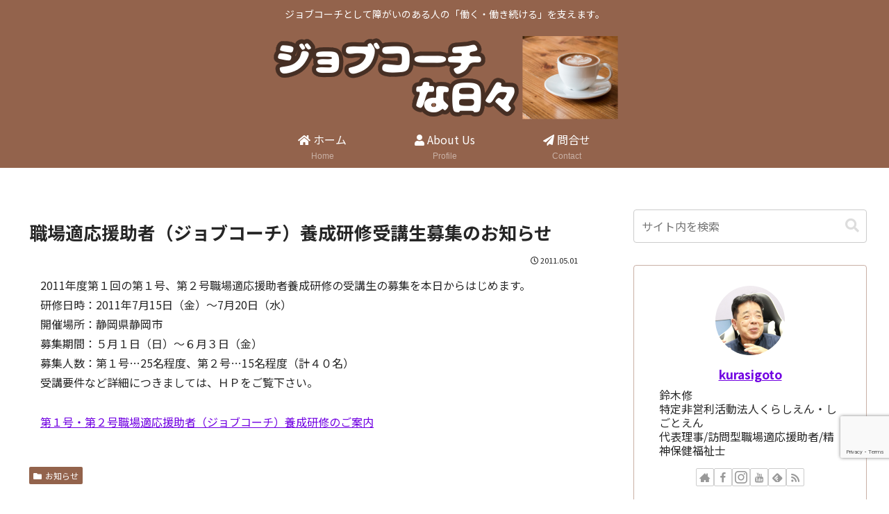

--- FILE ---
content_type: text/html; charset=utf-8
request_url: https://www.google.com/recaptcha/api2/anchor?ar=1&k=6LctecEjAAAAAMOtXcCpK_vQDVx8jPBHV2uLKN1-&co=aHR0cHM6Ly9rdXJhc2lnb3RvLm5ldDo0NDM.&hl=en&v=PoyoqOPhxBO7pBk68S4YbpHZ&size=invisible&anchor-ms=20000&execute-ms=30000&cb=3qkiundu43tn
body_size: 48920
content:
<!DOCTYPE HTML><html dir="ltr" lang="en"><head><meta http-equiv="Content-Type" content="text/html; charset=UTF-8">
<meta http-equiv="X-UA-Compatible" content="IE=edge">
<title>reCAPTCHA</title>
<style type="text/css">
/* cyrillic-ext */
@font-face {
  font-family: 'Roboto';
  font-style: normal;
  font-weight: 400;
  font-stretch: 100%;
  src: url(//fonts.gstatic.com/s/roboto/v48/KFO7CnqEu92Fr1ME7kSn66aGLdTylUAMa3GUBHMdazTgWw.woff2) format('woff2');
  unicode-range: U+0460-052F, U+1C80-1C8A, U+20B4, U+2DE0-2DFF, U+A640-A69F, U+FE2E-FE2F;
}
/* cyrillic */
@font-face {
  font-family: 'Roboto';
  font-style: normal;
  font-weight: 400;
  font-stretch: 100%;
  src: url(//fonts.gstatic.com/s/roboto/v48/KFO7CnqEu92Fr1ME7kSn66aGLdTylUAMa3iUBHMdazTgWw.woff2) format('woff2');
  unicode-range: U+0301, U+0400-045F, U+0490-0491, U+04B0-04B1, U+2116;
}
/* greek-ext */
@font-face {
  font-family: 'Roboto';
  font-style: normal;
  font-weight: 400;
  font-stretch: 100%;
  src: url(//fonts.gstatic.com/s/roboto/v48/KFO7CnqEu92Fr1ME7kSn66aGLdTylUAMa3CUBHMdazTgWw.woff2) format('woff2');
  unicode-range: U+1F00-1FFF;
}
/* greek */
@font-face {
  font-family: 'Roboto';
  font-style: normal;
  font-weight: 400;
  font-stretch: 100%;
  src: url(//fonts.gstatic.com/s/roboto/v48/KFO7CnqEu92Fr1ME7kSn66aGLdTylUAMa3-UBHMdazTgWw.woff2) format('woff2');
  unicode-range: U+0370-0377, U+037A-037F, U+0384-038A, U+038C, U+038E-03A1, U+03A3-03FF;
}
/* math */
@font-face {
  font-family: 'Roboto';
  font-style: normal;
  font-weight: 400;
  font-stretch: 100%;
  src: url(//fonts.gstatic.com/s/roboto/v48/KFO7CnqEu92Fr1ME7kSn66aGLdTylUAMawCUBHMdazTgWw.woff2) format('woff2');
  unicode-range: U+0302-0303, U+0305, U+0307-0308, U+0310, U+0312, U+0315, U+031A, U+0326-0327, U+032C, U+032F-0330, U+0332-0333, U+0338, U+033A, U+0346, U+034D, U+0391-03A1, U+03A3-03A9, U+03B1-03C9, U+03D1, U+03D5-03D6, U+03F0-03F1, U+03F4-03F5, U+2016-2017, U+2034-2038, U+203C, U+2040, U+2043, U+2047, U+2050, U+2057, U+205F, U+2070-2071, U+2074-208E, U+2090-209C, U+20D0-20DC, U+20E1, U+20E5-20EF, U+2100-2112, U+2114-2115, U+2117-2121, U+2123-214F, U+2190, U+2192, U+2194-21AE, U+21B0-21E5, U+21F1-21F2, U+21F4-2211, U+2213-2214, U+2216-22FF, U+2308-230B, U+2310, U+2319, U+231C-2321, U+2336-237A, U+237C, U+2395, U+239B-23B7, U+23D0, U+23DC-23E1, U+2474-2475, U+25AF, U+25B3, U+25B7, U+25BD, U+25C1, U+25CA, U+25CC, U+25FB, U+266D-266F, U+27C0-27FF, U+2900-2AFF, U+2B0E-2B11, U+2B30-2B4C, U+2BFE, U+3030, U+FF5B, U+FF5D, U+1D400-1D7FF, U+1EE00-1EEFF;
}
/* symbols */
@font-face {
  font-family: 'Roboto';
  font-style: normal;
  font-weight: 400;
  font-stretch: 100%;
  src: url(//fonts.gstatic.com/s/roboto/v48/KFO7CnqEu92Fr1ME7kSn66aGLdTylUAMaxKUBHMdazTgWw.woff2) format('woff2');
  unicode-range: U+0001-000C, U+000E-001F, U+007F-009F, U+20DD-20E0, U+20E2-20E4, U+2150-218F, U+2190, U+2192, U+2194-2199, U+21AF, U+21E6-21F0, U+21F3, U+2218-2219, U+2299, U+22C4-22C6, U+2300-243F, U+2440-244A, U+2460-24FF, U+25A0-27BF, U+2800-28FF, U+2921-2922, U+2981, U+29BF, U+29EB, U+2B00-2BFF, U+4DC0-4DFF, U+FFF9-FFFB, U+10140-1018E, U+10190-1019C, U+101A0, U+101D0-101FD, U+102E0-102FB, U+10E60-10E7E, U+1D2C0-1D2D3, U+1D2E0-1D37F, U+1F000-1F0FF, U+1F100-1F1AD, U+1F1E6-1F1FF, U+1F30D-1F30F, U+1F315, U+1F31C, U+1F31E, U+1F320-1F32C, U+1F336, U+1F378, U+1F37D, U+1F382, U+1F393-1F39F, U+1F3A7-1F3A8, U+1F3AC-1F3AF, U+1F3C2, U+1F3C4-1F3C6, U+1F3CA-1F3CE, U+1F3D4-1F3E0, U+1F3ED, U+1F3F1-1F3F3, U+1F3F5-1F3F7, U+1F408, U+1F415, U+1F41F, U+1F426, U+1F43F, U+1F441-1F442, U+1F444, U+1F446-1F449, U+1F44C-1F44E, U+1F453, U+1F46A, U+1F47D, U+1F4A3, U+1F4B0, U+1F4B3, U+1F4B9, U+1F4BB, U+1F4BF, U+1F4C8-1F4CB, U+1F4D6, U+1F4DA, U+1F4DF, U+1F4E3-1F4E6, U+1F4EA-1F4ED, U+1F4F7, U+1F4F9-1F4FB, U+1F4FD-1F4FE, U+1F503, U+1F507-1F50B, U+1F50D, U+1F512-1F513, U+1F53E-1F54A, U+1F54F-1F5FA, U+1F610, U+1F650-1F67F, U+1F687, U+1F68D, U+1F691, U+1F694, U+1F698, U+1F6AD, U+1F6B2, U+1F6B9-1F6BA, U+1F6BC, U+1F6C6-1F6CF, U+1F6D3-1F6D7, U+1F6E0-1F6EA, U+1F6F0-1F6F3, U+1F6F7-1F6FC, U+1F700-1F7FF, U+1F800-1F80B, U+1F810-1F847, U+1F850-1F859, U+1F860-1F887, U+1F890-1F8AD, U+1F8B0-1F8BB, U+1F8C0-1F8C1, U+1F900-1F90B, U+1F93B, U+1F946, U+1F984, U+1F996, U+1F9E9, U+1FA00-1FA6F, U+1FA70-1FA7C, U+1FA80-1FA89, U+1FA8F-1FAC6, U+1FACE-1FADC, U+1FADF-1FAE9, U+1FAF0-1FAF8, U+1FB00-1FBFF;
}
/* vietnamese */
@font-face {
  font-family: 'Roboto';
  font-style: normal;
  font-weight: 400;
  font-stretch: 100%;
  src: url(//fonts.gstatic.com/s/roboto/v48/KFO7CnqEu92Fr1ME7kSn66aGLdTylUAMa3OUBHMdazTgWw.woff2) format('woff2');
  unicode-range: U+0102-0103, U+0110-0111, U+0128-0129, U+0168-0169, U+01A0-01A1, U+01AF-01B0, U+0300-0301, U+0303-0304, U+0308-0309, U+0323, U+0329, U+1EA0-1EF9, U+20AB;
}
/* latin-ext */
@font-face {
  font-family: 'Roboto';
  font-style: normal;
  font-weight: 400;
  font-stretch: 100%;
  src: url(//fonts.gstatic.com/s/roboto/v48/KFO7CnqEu92Fr1ME7kSn66aGLdTylUAMa3KUBHMdazTgWw.woff2) format('woff2');
  unicode-range: U+0100-02BA, U+02BD-02C5, U+02C7-02CC, U+02CE-02D7, U+02DD-02FF, U+0304, U+0308, U+0329, U+1D00-1DBF, U+1E00-1E9F, U+1EF2-1EFF, U+2020, U+20A0-20AB, U+20AD-20C0, U+2113, U+2C60-2C7F, U+A720-A7FF;
}
/* latin */
@font-face {
  font-family: 'Roboto';
  font-style: normal;
  font-weight: 400;
  font-stretch: 100%;
  src: url(//fonts.gstatic.com/s/roboto/v48/KFO7CnqEu92Fr1ME7kSn66aGLdTylUAMa3yUBHMdazQ.woff2) format('woff2');
  unicode-range: U+0000-00FF, U+0131, U+0152-0153, U+02BB-02BC, U+02C6, U+02DA, U+02DC, U+0304, U+0308, U+0329, U+2000-206F, U+20AC, U+2122, U+2191, U+2193, U+2212, U+2215, U+FEFF, U+FFFD;
}
/* cyrillic-ext */
@font-face {
  font-family: 'Roboto';
  font-style: normal;
  font-weight: 500;
  font-stretch: 100%;
  src: url(//fonts.gstatic.com/s/roboto/v48/KFO7CnqEu92Fr1ME7kSn66aGLdTylUAMa3GUBHMdazTgWw.woff2) format('woff2');
  unicode-range: U+0460-052F, U+1C80-1C8A, U+20B4, U+2DE0-2DFF, U+A640-A69F, U+FE2E-FE2F;
}
/* cyrillic */
@font-face {
  font-family: 'Roboto';
  font-style: normal;
  font-weight: 500;
  font-stretch: 100%;
  src: url(//fonts.gstatic.com/s/roboto/v48/KFO7CnqEu92Fr1ME7kSn66aGLdTylUAMa3iUBHMdazTgWw.woff2) format('woff2');
  unicode-range: U+0301, U+0400-045F, U+0490-0491, U+04B0-04B1, U+2116;
}
/* greek-ext */
@font-face {
  font-family: 'Roboto';
  font-style: normal;
  font-weight: 500;
  font-stretch: 100%;
  src: url(//fonts.gstatic.com/s/roboto/v48/KFO7CnqEu92Fr1ME7kSn66aGLdTylUAMa3CUBHMdazTgWw.woff2) format('woff2');
  unicode-range: U+1F00-1FFF;
}
/* greek */
@font-face {
  font-family: 'Roboto';
  font-style: normal;
  font-weight: 500;
  font-stretch: 100%;
  src: url(//fonts.gstatic.com/s/roboto/v48/KFO7CnqEu92Fr1ME7kSn66aGLdTylUAMa3-UBHMdazTgWw.woff2) format('woff2');
  unicode-range: U+0370-0377, U+037A-037F, U+0384-038A, U+038C, U+038E-03A1, U+03A3-03FF;
}
/* math */
@font-face {
  font-family: 'Roboto';
  font-style: normal;
  font-weight: 500;
  font-stretch: 100%;
  src: url(//fonts.gstatic.com/s/roboto/v48/KFO7CnqEu92Fr1ME7kSn66aGLdTylUAMawCUBHMdazTgWw.woff2) format('woff2');
  unicode-range: U+0302-0303, U+0305, U+0307-0308, U+0310, U+0312, U+0315, U+031A, U+0326-0327, U+032C, U+032F-0330, U+0332-0333, U+0338, U+033A, U+0346, U+034D, U+0391-03A1, U+03A3-03A9, U+03B1-03C9, U+03D1, U+03D5-03D6, U+03F0-03F1, U+03F4-03F5, U+2016-2017, U+2034-2038, U+203C, U+2040, U+2043, U+2047, U+2050, U+2057, U+205F, U+2070-2071, U+2074-208E, U+2090-209C, U+20D0-20DC, U+20E1, U+20E5-20EF, U+2100-2112, U+2114-2115, U+2117-2121, U+2123-214F, U+2190, U+2192, U+2194-21AE, U+21B0-21E5, U+21F1-21F2, U+21F4-2211, U+2213-2214, U+2216-22FF, U+2308-230B, U+2310, U+2319, U+231C-2321, U+2336-237A, U+237C, U+2395, U+239B-23B7, U+23D0, U+23DC-23E1, U+2474-2475, U+25AF, U+25B3, U+25B7, U+25BD, U+25C1, U+25CA, U+25CC, U+25FB, U+266D-266F, U+27C0-27FF, U+2900-2AFF, U+2B0E-2B11, U+2B30-2B4C, U+2BFE, U+3030, U+FF5B, U+FF5D, U+1D400-1D7FF, U+1EE00-1EEFF;
}
/* symbols */
@font-face {
  font-family: 'Roboto';
  font-style: normal;
  font-weight: 500;
  font-stretch: 100%;
  src: url(//fonts.gstatic.com/s/roboto/v48/KFO7CnqEu92Fr1ME7kSn66aGLdTylUAMaxKUBHMdazTgWw.woff2) format('woff2');
  unicode-range: U+0001-000C, U+000E-001F, U+007F-009F, U+20DD-20E0, U+20E2-20E4, U+2150-218F, U+2190, U+2192, U+2194-2199, U+21AF, U+21E6-21F0, U+21F3, U+2218-2219, U+2299, U+22C4-22C6, U+2300-243F, U+2440-244A, U+2460-24FF, U+25A0-27BF, U+2800-28FF, U+2921-2922, U+2981, U+29BF, U+29EB, U+2B00-2BFF, U+4DC0-4DFF, U+FFF9-FFFB, U+10140-1018E, U+10190-1019C, U+101A0, U+101D0-101FD, U+102E0-102FB, U+10E60-10E7E, U+1D2C0-1D2D3, U+1D2E0-1D37F, U+1F000-1F0FF, U+1F100-1F1AD, U+1F1E6-1F1FF, U+1F30D-1F30F, U+1F315, U+1F31C, U+1F31E, U+1F320-1F32C, U+1F336, U+1F378, U+1F37D, U+1F382, U+1F393-1F39F, U+1F3A7-1F3A8, U+1F3AC-1F3AF, U+1F3C2, U+1F3C4-1F3C6, U+1F3CA-1F3CE, U+1F3D4-1F3E0, U+1F3ED, U+1F3F1-1F3F3, U+1F3F5-1F3F7, U+1F408, U+1F415, U+1F41F, U+1F426, U+1F43F, U+1F441-1F442, U+1F444, U+1F446-1F449, U+1F44C-1F44E, U+1F453, U+1F46A, U+1F47D, U+1F4A3, U+1F4B0, U+1F4B3, U+1F4B9, U+1F4BB, U+1F4BF, U+1F4C8-1F4CB, U+1F4D6, U+1F4DA, U+1F4DF, U+1F4E3-1F4E6, U+1F4EA-1F4ED, U+1F4F7, U+1F4F9-1F4FB, U+1F4FD-1F4FE, U+1F503, U+1F507-1F50B, U+1F50D, U+1F512-1F513, U+1F53E-1F54A, U+1F54F-1F5FA, U+1F610, U+1F650-1F67F, U+1F687, U+1F68D, U+1F691, U+1F694, U+1F698, U+1F6AD, U+1F6B2, U+1F6B9-1F6BA, U+1F6BC, U+1F6C6-1F6CF, U+1F6D3-1F6D7, U+1F6E0-1F6EA, U+1F6F0-1F6F3, U+1F6F7-1F6FC, U+1F700-1F7FF, U+1F800-1F80B, U+1F810-1F847, U+1F850-1F859, U+1F860-1F887, U+1F890-1F8AD, U+1F8B0-1F8BB, U+1F8C0-1F8C1, U+1F900-1F90B, U+1F93B, U+1F946, U+1F984, U+1F996, U+1F9E9, U+1FA00-1FA6F, U+1FA70-1FA7C, U+1FA80-1FA89, U+1FA8F-1FAC6, U+1FACE-1FADC, U+1FADF-1FAE9, U+1FAF0-1FAF8, U+1FB00-1FBFF;
}
/* vietnamese */
@font-face {
  font-family: 'Roboto';
  font-style: normal;
  font-weight: 500;
  font-stretch: 100%;
  src: url(//fonts.gstatic.com/s/roboto/v48/KFO7CnqEu92Fr1ME7kSn66aGLdTylUAMa3OUBHMdazTgWw.woff2) format('woff2');
  unicode-range: U+0102-0103, U+0110-0111, U+0128-0129, U+0168-0169, U+01A0-01A1, U+01AF-01B0, U+0300-0301, U+0303-0304, U+0308-0309, U+0323, U+0329, U+1EA0-1EF9, U+20AB;
}
/* latin-ext */
@font-face {
  font-family: 'Roboto';
  font-style: normal;
  font-weight: 500;
  font-stretch: 100%;
  src: url(//fonts.gstatic.com/s/roboto/v48/KFO7CnqEu92Fr1ME7kSn66aGLdTylUAMa3KUBHMdazTgWw.woff2) format('woff2');
  unicode-range: U+0100-02BA, U+02BD-02C5, U+02C7-02CC, U+02CE-02D7, U+02DD-02FF, U+0304, U+0308, U+0329, U+1D00-1DBF, U+1E00-1E9F, U+1EF2-1EFF, U+2020, U+20A0-20AB, U+20AD-20C0, U+2113, U+2C60-2C7F, U+A720-A7FF;
}
/* latin */
@font-face {
  font-family: 'Roboto';
  font-style: normal;
  font-weight: 500;
  font-stretch: 100%;
  src: url(//fonts.gstatic.com/s/roboto/v48/KFO7CnqEu92Fr1ME7kSn66aGLdTylUAMa3yUBHMdazQ.woff2) format('woff2');
  unicode-range: U+0000-00FF, U+0131, U+0152-0153, U+02BB-02BC, U+02C6, U+02DA, U+02DC, U+0304, U+0308, U+0329, U+2000-206F, U+20AC, U+2122, U+2191, U+2193, U+2212, U+2215, U+FEFF, U+FFFD;
}
/* cyrillic-ext */
@font-face {
  font-family: 'Roboto';
  font-style: normal;
  font-weight: 900;
  font-stretch: 100%;
  src: url(//fonts.gstatic.com/s/roboto/v48/KFO7CnqEu92Fr1ME7kSn66aGLdTylUAMa3GUBHMdazTgWw.woff2) format('woff2');
  unicode-range: U+0460-052F, U+1C80-1C8A, U+20B4, U+2DE0-2DFF, U+A640-A69F, U+FE2E-FE2F;
}
/* cyrillic */
@font-face {
  font-family: 'Roboto';
  font-style: normal;
  font-weight: 900;
  font-stretch: 100%;
  src: url(//fonts.gstatic.com/s/roboto/v48/KFO7CnqEu92Fr1ME7kSn66aGLdTylUAMa3iUBHMdazTgWw.woff2) format('woff2');
  unicode-range: U+0301, U+0400-045F, U+0490-0491, U+04B0-04B1, U+2116;
}
/* greek-ext */
@font-face {
  font-family: 'Roboto';
  font-style: normal;
  font-weight: 900;
  font-stretch: 100%;
  src: url(//fonts.gstatic.com/s/roboto/v48/KFO7CnqEu92Fr1ME7kSn66aGLdTylUAMa3CUBHMdazTgWw.woff2) format('woff2');
  unicode-range: U+1F00-1FFF;
}
/* greek */
@font-face {
  font-family: 'Roboto';
  font-style: normal;
  font-weight: 900;
  font-stretch: 100%;
  src: url(//fonts.gstatic.com/s/roboto/v48/KFO7CnqEu92Fr1ME7kSn66aGLdTylUAMa3-UBHMdazTgWw.woff2) format('woff2');
  unicode-range: U+0370-0377, U+037A-037F, U+0384-038A, U+038C, U+038E-03A1, U+03A3-03FF;
}
/* math */
@font-face {
  font-family: 'Roboto';
  font-style: normal;
  font-weight: 900;
  font-stretch: 100%;
  src: url(//fonts.gstatic.com/s/roboto/v48/KFO7CnqEu92Fr1ME7kSn66aGLdTylUAMawCUBHMdazTgWw.woff2) format('woff2');
  unicode-range: U+0302-0303, U+0305, U+0307-0308, U+0310, U+0312, U+0315, U+031A, U+0326-0327, U+032C, U+032F-0330, U+0332-0333, U+0338, U+033A, U+0346, U+034D, U+0391-03A1, U+03A3-03A9, U+03B1-03C9, U+03D1, U+03D5-03D6, U+03F0-03F1, U+03F4-03F5, U+2016-2017, U+2034-2038, U+203C, U+2040, U+2043, U+2047, U+2050, U+2057, U+205F, U+2070-2071, U+2074-208E, U+2090-209C, U+20D0-20DC, U+20E1, U+20E5-20EF, U+2100-2112, U+2114-2115, U+2117-2121, U+2123-214F, U+2190, U+2192, U+2194-21AE, U+21B0-21E5, U+21F1-21F2, U+21F4-2211, U+2213-2214, U+2216-22FF, U+2308-230B, U+2310, U+2319, U+231C-2321, U+2336-237A, U+237C, U+2395, U+239B-23B7, U+23D0, U+23DC-23E1, U+2474-2475, U+25AF, U+25B3, U+25B7, U+25BD, U+25C1, U+25CA, U+25CC, U+25FB, U+266D-266F, U+27C0-27FF, U+2900-2AFF, U+2B0E-2B11, U+2B30-2B4C, U+2BFE, U+3030, U+FF5B, U+FF5D, U+1D400-1D7FF, U+1EE00-1EEFF;
}
/* symbols */
@font-face {
  font-family: 'Roboto';
  font-style: normal;
  font-weight: 900;
  font-stretch: 100%;
  src: url(//fonts.gstatic.com/s/roboto/v48/KFO7CnqEu92Fr1ME7kSn66aGLdTylUAMaxKUBHMdazTgWw.woff2) format('woff2');
  unicode-range: U+0001-000C, U+000E-001F, U+007F-009F, U+20DD-20E0, U+20E2-20E4, U+2150-218F, U+2190, U+2192, U+2194-2199, U+21AF, U+21E6-21F0, U+21F3, U+2218-2219, U+2299, U+22C4-22C6, U+2300-243F, U+2440-244A, U+2460-24FF, U+25A0-27BF, U+2800-28FF, U+2921-2922, U+2981, U+29BF, U+29EB, U+2B00-2BFF, U+4DC0-4DFF, U+FFF9-FFFB, U+10140-1018E, U+10190-1019C, U+101A0, U+101D0-101FD, U+102E0-102FB, U+10E60-10E7E, U+1D2C0-1D2D3, U+1D2E0-1D37F, U+1F000-1F0FF, U+1F100-1F1AD, U+1F1E6-1F1FF, U+1F30D-1F30F, U+1F315, U+1F31C, U+1F31E, U+1F320-1F32C, U+1F336, U+1F378, U+1F37D, U+1F382, U+1F393-1F39F, U+1F3A7-1F3A8, U+1F3AC-1F3AF, U+1F3C2, U+1F3C4-1F3C6, U+1F3CA-1F3CE, U+1F3D4-1F3E0, U+1F3ED, U+1F3F1-1F3F3, U+1F3F5-1F3F7, U+1F408, U+1F415, U+1F41F, U+1F426, U+1F43F, U+1F441-1F442, U+1F444, U+1F446-1F449, U+1F44C-1F44E, U+1F453, U+1F46A, U+1F47D, U+1F4A3, U+1F4B0, U+1F4B3, U+1F4B9, U+1F4BB, U+1F4BF, U+1F4C8-1F4CB, U+1F4D6, U+1F4DA, U+1F4DF, U+1F4E3-1F4E6, U+1F4EA-1F4ED, U+1F4F7, U+1F4F9-1F4FB, U+1F4FD-1F4FE, U+1F503, U+1F507-1F50B, U+1F50D, U+1F512-1F513, U+1F53E-1F54A, U+1F54F-1F5FA, U+1F610, U+1F650-1F67F, U+1F687, U+1F68D, U+1F691, U+1F694, U+1F698, U+1F6AD, U+1F6B2, U+1F6B9-1F6BA, U+1F6BC, U+1F6C6-1F6CF, U+1F6D3-1F6D7, U+1F6E0-1F6EA, U+1F6F0-1F6F3, U+1F6F7-1F6FC, U+1F700-1F7FF, U+1F800-1F80B, U+1F810-1F847, U+1F850-1F859, U+1F860-1F887, U+1F890-1F8AD, U+1F8B0-1F8BB, U+1F8C0-1F8C1, U+1F900-1F90B, U+1F93B, U+1F946, U+1F984, U+1F996, U+1F9E9, U+1FA00-1FA6F, U+1FA70-1FA7C, U+1FA80-1FA89, U+1FA8F-1FAC6, U+1FACE-1FADC, U+1FADF-1FAE9, U+1FAF0-1FAF8, U+1FB00-1FBFF;
}
/* vietnamese */
@font-face {
  font-family: 'Roboto';
  font-style: normal;
  font-weight: 900;
  font-stretch: 100%;
  src: url(//fonts.gstatic.com/s/roboto/v48/KFO7CnqEu92Fr1ME7kSn66aGLdTylUAMa3OUBHMdazTgWw.woff2) format('woff2');
  unicode-range: U+0102-0103, U+0110-0111, U+0128-0129, U+0168-0169, U+01A0-01A1, U+01AF-01B0, U+0300-0301, U+0303-0304, U+0308-0309, U+0323, U+0329, U+1EA0-1EF9, U+20AB;
}
/* latin-ext */
@font-face {
  font-family: 'Roboto';
  font-style: normal;
  font-weight: 900;
  font-stretch: 100%;
  src: url(//fonts.gstatic.com/s/roboto/v48/KFO7CnqEu92Fr1ME7kSn66aGLdTylUAMa3KUBHMdazTgWw.woff2) format('woff2');
  unicode-range: U+0100-02BA, U+02BD-02C5, U+02C7-02CC, U+02CE-02D7, U+02DD-02FF, U+0304, U+0308, U+0329, U+1D00-1DBF, U+1E00-1E9F, U+1EF2-1EFF, U+2020, U+20A0-20AB, U+20AD-20C0, U+2113, U+2C60-2C7F, U+A720-A7FF;
}
/* latin */
@font-face {
  font-family: 'Roboto';
  font-style: normal;
  font-weight: 900;
  font-stretch: 100%;
  src: url(//fonts.gstatic.com/s/roboto/v48/KFO7CnqEu92Fr1ME7kSn66aGLdTylUAMa3yUBHMdazQ.woff2) format('woff2');
  unicode-range: U+0000-00FF, U+0131, U+0152-0153, U+02BB-02BC, U+02C6, U+02DA, U+02DC, U+0304, U+0308, U+0329, U+2000-206F, U+20AC, U+2122, U+2191, U+2193, U+2212, U+2215, U+FEFF, U+FFFD;
}

</style>
<link rel="stylesheet" type="text/css" href="https://www.gstatic.com/recaptcha/releases/PoyoqOPhxBO7pBk68S4YbpHZ/styles__ltr.css">
<script nonce="aCmFZ-wvLEa5mDqQKrpZAg" type="text/javascript">window['__recaptcha_api'] = 'https://www.google.com/recaptcha/api2/';</script>
<script type="text/javascript" src="https://www.gstatic.com/recaptcha/releases/PoyoqOPhxBO7pBk68S4YbpHZ/recaptcha__en.js" nonce="aCmFZ-wvLEa5mDqQKrpZAg">
      
    </script></head>
<body><div id="rc-anchor-alert" class="rc-anchor-alert"></div>
<input type="hidden" id="recaptcha-token" value="[base64]">
<script type="text/javascript" nonce="aCmFZ-wvLEa5mDqQKrpZAg">
      recaptcha.anchor.Main.init("[\x22ainput\x22,[\x22bgdata\x22,\x22\x22,\[base64]/[base64]/MjU1Ong/[base64]/[base64]/[base64]/[base64]/[base64]/[base64]/[base64]/[base64]/[base64]/[base64]/[base64]/[base64]/[base64]/[base64]/[base64]\\u003d\x22,\[base64]\x22,\x22w6IsCG0dOSx0wp/CsjQRZ0jCsXUBKsKVWBEWOUhxRQ91NMOpw4bCqcKOw4Fsw7E6R8KmNcOmwrVBwrHDuMOOLgwMAjnDjcO9w7hKZcOmwo/CmEZ0w77DpxHCscK5FsKFw65eHkMSKDtNwq9oZALDoMKnOcOmUMKCdsKkwozDlcOYeF1TChHCk8OMUX/Cp2/DnwAQw4JbCMOqwptHw4rClkRxw7HDncKqwrZUNcKEwpnCk3LDhsK9w7ZwFjQFwpzCscO6wrPChDg3WUUUKWPCo8K2wrHCqMOfwrdKw7IOw77ChMOJw4NWd0/[base64]/CnCvDusO0w5FnD8OVbMOObCXCkSrCkMKRN1DDg8K6OcKKEUnDjMOIKCMxw43DnsKqNMOCMnrCkj/DmMKTwq7DhkktbWwvwooCwrkmw63CvUbDrcKawpvDgRQ8OwMfwrYuFgceVCzCkMOqJsKqN3JHADbDscK7JlfDncKBaU7DrsOkOcO5wq0bwqAKWy/CvMKCwoXCrsOQw6nDhsOww7LClMO9wrvChMOGdcOYcwDDsnzCisOAdsOIwqwNdTlRGSbDuhEyTEnCkz0aw5EmbWtFMsKNwqPDisOgwr7CglLDtnLCumtgTMOEUsKuwolqBn/Cindlw5h6wojChidgwp7CsDDDn0crWTzDpwnDjzZbw4gxbcK/GcKSLX3DssOXwpHCrMK4wrnDgcOdLcKrasOjwoN+wp3DicKiwpITwpnDrMKJBkrCuwk/wrbDqxDCv2HCsMK0wrMLwpDComTCngVYJcOmw53ChsOeOADCjsOXwrAQw4jChhvCl8OEfMOJwrrDgsKswpEvAsOELcOsw6fDqgnCgsOiwq/[base64]/Cu3rCjsKWwos3wrHDmnfCtlJvwqwuw7TDvBk9woQrw7HCvUvCvRNvMW57Yzh5wr7CncOLIMKPbCABbsODwp/CmsOHw5fCrsOTwqk/PSnDvi8Zw5AuR8OfwpHDsnbDncK3w4I0w5HCgcKNR0bCkMKBw5TDilgOE23Cp8OPwp9jLUt6RsOqw5HCnsOpHlciwrLCksOMw47CmsKtwqgVAMOZSMO+w60iwqzConFXUTpLMMONf1XCrcO/ZXhdw4PCq8OZw7ZWD0bChw7CusORf8OLaAHCvjljw78EDWHDvsO/dsKoNxJXXcKbP0F1w7Q3w7HCpMO3dRfCjy1Pw4/DvcOOwpYWwrvDrMOuw6PDvnPDiRV/w7vCisOQwro1P31Nw7Vmw6wsw73ChmZ8ZFPCoSPDoQBGEFMaAsOMaV9Swpt0eS1sQ3/Ci1IUwpjChMKmw7YcLzjCgmIMwps2w6bDoD1iV8K1ajdfw68nLMO+w7kuw6HCpXcAwqzDpcOqMgTDgR/[base64]/[base64]/DvjXDtsOqw7nDpcKDZcKiwqfDgSsxGcOqw5hRCU43wqjDvTzDty8PIlDCqjzCmHByG8OpKE4dwr0bw5FTwq/CvDXDvyTCrsOvUF1Pb8OceR/DgmIlHn8Iwo/DkMOUITZOd8KvHMKcw74zwrXDnMOyw4oROBEufGRpNMKXYMK/fMKYJSXDugfDqnrCkExgNzMjw6xCMVLDkWk9BcKgwq8JSMKsw69Iwq1yw4rCkcK6wrrDhDvDkxHCtjR3w49LwrjDpsKzw7DCvD03wrjDs0rCo8Kjw64nw7DCqEzCt017c3EMKCvCgsKxwo5/wo/[base64]/QC4ZwpJQwo/ConHDjsOpw61yW8OOw5MdI8KPw49qw4QgJmTDg8KCNsOrUcKBwrrDtMOLw6ZGfH8mwrLDrnlifXTCnsOaBzpHwq/[base64]/wodSw51ZasOfenAROcODGcKndHZww65gbybDtsO5MMKbw6jChSnDuj7Cr8OHw5/Dhl1LMsOow5LCosOebMOTwrRywoDDq8KIX8KoQsKVw47DkcO9NG4swqBiC8KpB8Osw5XDosK/RBZGF8KTScOdw7c4wr/DrMOlesKxesKDJGTDk8K1wrRibMKFJQdjF8Odw5pVwq84aMOtJ8Onwox2woYjw7LDn8OeWwDDjMOJwq0RD2fDrcO8KcKlbX/CixTCt8OlUi0NHsO3a8OBLD53dMKROcKRd8OyDsKHVww8X3YgdMONDyo6SBvCoGhFw4VmVz8FZcOZXm/Cm3dTw7Jbw51HUFpHw5jCksKEYXIywr0Jw5Arw6bDuz/[base64]/[base64]/[base64]/w6fDpcOkwoMHwqzCt1XDhsKBQcK+BVoxcX3ClcOdw5rDq8KcwrzCrzzDqUsTwpM4YMKUwqzDuBbCs8KITsKpfyfDgcO+Y1lewpjDl8KhXW/Ckw0YwoPDjU0EAy56P2JiwrRvVWBBw5/CsiFiVzrDrXrCosKjwqRBw5LDoMKyF8OUwrUvwrzCszc2wpDDjGfDhxR1w6tNw7VqTcKCRsOaBsKTwrhAw7DClkJ2wp7DtR1rw4cIw5ZPAsOdw50fEsKqA8OCwrtLC8KiAWnDtjTDiMKqwo8IIMOtw5/DnH7CqcOCUcKhKMOawq8UAztYwqZtwqjDsMOlwo9aw7JJNnQgexLCtcKpTcKNw6PCv8Kyw75Mw7tYIcK9IlHDpsKVw4DCs8OAwoAWGsODBATCkMK6w4TDvFx1ZMKFFSvDt2DCmsOyIFUHw5ldTMODwpnCgF4vDHBzwq/CuyPDqsKjwo/[base64]/DpcOew6zDqBzCpsO2B1jCmsKORTXDrcKkw5ApZsKMw6nDg2zCosO5MsKGJ8OOwrXDh2HCq8KgeMOCw6zDrgF7w551UcKHwo7ChEF8wpogwpbDnXfDiDEiw7jCpFHDpTsKEMKOOj7Cp3JiAsKPC1MWAcKfGsK4YgvChQnDp8OMYnNWw6p/wo4ZA8KkwrfCqsKFQ2TCosOOw4wswqEwwoxWUxLCpcOVwos1wpXDry3CiBfCn8OLYMKgRyc/VxRjwrfDtiwJwp7DgsKwwqfCtApHMxTCjcOHAMKgwoBsY3c/U8KyHsO3IAZwVCjDvMO5Tl1Twoluwp0PN8Khwo/DvMONPcOWw6JRasOmwqzCskTCqhNhHkFWLMOXwqsVw5hsfXg4w4bDiG/[base64]/wo7Dj8Oaw7kRw4HCj23DncO6w7obwoLDrMOybMOEw41jXmYhU3DDncK3CsORwqnCoizCnsKvwo/Cg8OkwoXDqRN5OBjCnlXCt3MtFykfwq8sCsKgF00Lw7zCqArDilbChcK6JMKzwr0mfcKFwozCpjvDmBUZwrLCgcK1YW8hwo7CqhVkZcK7OE/DuMOkIcOgwo0Yw40kwoICwoTDgnjCn8KxwrF+wo3Dk8K+w6UJYDfChHvCq8ObwoMWw7/Chz/DhsOTwobCuX9CBMOWw5dcw74Fwq1iOAHCpih5XWbCrMO3wpPDu35ew7tfw40Aw7vClsOBWMKvAFbDmsOvw5LDkcO2JMKGYSLDijVjbcKoLXIcw4LDjErDqsOZwotFORwbw4wuw5/ClMO4wpzCmcKvw6oLHcOZw4NqwpDDqMOWMMK+wrQnZFHChw7CkMOMwqbDrQUXwqt3e8OhwpfDrcKZe8Osw4Jxw4/ChHkHNTErJkZoNH/CuMO+wopzbDDDocOFOC/[base64]/woEUwqbDohFJODQkw4RdwowgNMO3dk3DlUdHUTTCr8K8wpxFA8KTVsOhw4MycMOawq5gGXlAw4HDl8KkZ27DtsO5w5jDs8KceXZOwrN9TjhYWhfDmRlMQVF4w7DDmkUTLT1Jb8Ogw77DqsKXwoDDtHwjFz/Dk8KkGcKEX8Ohw67CojU8wqIYMH/Du1h6wqfCnT8Uw4rCjCDCr8OFaMKZwogtw6UMwpIEwqkiwoVfw5nDrygxF8KQbcOEBVHDh0nCp2QTchFPwp5gw61Kw4Vcwro1w5DDssKSDMKxwp7CkEhUw5c0wpLCmHkrwpFhw4/[base64]/[base64]/UMOABEl2wqBawrVHPcKda8OUw4LDr8KAwqXDjhYhGcK+QWDDnkJuFi0hwqh7Z0wUT8KOHV9FU3pIfUV+dQU/O8OeMCprwqXDmX7DisOmwqw+w6zDsEDDrVJSJcONw4fCnB9GF8K7bTTCg8O/wpIGw5HCi2kCwr/ClsO4wrHDjMOcOcKcwoHDhkxdPMOBwpZawqcLwr1rGHImAWYfKcOgwrXCtMKhDMOIwrzCoGF7w4XClEo/wqpPw5oSw5cmFsOBbcOowoo4RsOowowcQB5uwoI7S2dlw69CfMOGw6zClCPDtcKkw6jCvTrCkn/Cv8OKQcKQO8KgwoljwpwbKsOVwppWb8OrwpQCwprCtTfDrWoqdUDDox0lKMKxwrzDssONDUnCsHZLwo1tw5AOw4PDjh02D3jDscOMwqQ7wpLDh8Orw6FZRXZbwq7Co8KwwpPCrsODw7shWsKCworDusO2fMOqMcOPCwYMfcOFw4/CrjYDwrrCoUMyw49Mw4vDrT9+XMKJAsOIWsOJYMOlw4AGDcOHWizDs8KzP8K+w5dZQUPDjMOjw7bDoyDDpEsCbWlUKnFqwr/Du0bDnzrDn8ORDmzDpibDj0fCjU7ClMOVwp9Qw5ofSBsdwoPCngwpw6LDl8KEwoTDtQx3wpzDjURzR2Jiwr1yacK1w67Ds03DtXLDpMOPw5E2wp5WU8OZw4nClRxpw6lzOgYDwptLUBc8ZBwrwqdAD8OCEMOXX342X8KoYCvCgXjDigfCjcK2w6/CgcK4wr59wqQ8MsKod8KpQCwnwpIPwrxrAE3Dp8O9CwVOwrTDrTrCgQLCrB7CgyjCocKaw7I1wqoOw7QrWkDDtHnDhjTCp8OAdD08asO0W34FYkLDolozTh3CpiAcG8KrwoEDAjEWSxLDo8KaHXh6wovDgzPDsMKdw5ooDk/Dr8OYKnLDviM1V8KDSkk0w4LDpUTDpcKpw658w4s7GMONWVbCjMK0woNNX1bDg8KJTQrDi8KQe8OMwp7Cmzd5wo7Cu3VSw5IoG8ODPlPCvWzDohfCo8KiZMOVwr8AVsOBKMOpXsOBbcKsRFTCmhl/[base64]/CucOTC8Kuw5/DnzzCmcK5CcOMHsKJYnJhw7gBb8K4NcO7DcKaw4/DoBPDgsKew600O8O1CkLDo2ILwpoMFsO6Mz8aYcObwrVVQV7CuDXDn1bCgTTCoVVowpMTwpLDoBrClSUQwrdTw5vCtUvDicO4VFnDmF3Ci8OBwp/DsMKJGlTDj8K6w7skwpzDocKCw4TDqDkXODIBw7dHw6EyBijChABTwrDCr8O/[base64]/Cs8KPAMKywrFfw67DusKKaC4Wwp/Cs1pGw7F2CmxjwpbDuiDCvF/DhsOkeALCu8KFXW1SUy0HwpQGND4WScO+WklOEE0YIhFqZ8OqM8O2CcKJMcKowrgqFMOJL8OHKlrDqcO5Jw7ChRPCm8OUe8OPQHhyb8KZayjCpMOmZ8O3w7pJf8O/[base64]/w5TCisO2woc7IsKhf8KOe8Onw40FwpHCtRg9H8KqK8KCw5TCqcKowpbCucKrcMKsw6nCgMONw4zCjcOvw6cfw5VhTyVqIsKrw4LCmMOwElIHGHcww7kJHBbCisOCDcOyw5zCo8OVw4/DoMOKR8ONRSzDusKXXMOjFTjDjMK8wrljwrHDvsOnw7fDpzrClXXDncK/WiLCjXbCk1R3wqnCvcO2w4QUwrHCiMOdH8KMw77CpsKewqopRMKDw4LCmgPCh1XCrALDlCLCo8OkT8K8w5nDhMKawrrCm8O/w6LDqG/CrMO3IMORUBPCk8OsCsK/w4gAGmRVEsKga8KqbywidE3DscKDwo3Co8ORwoAgw54gFyrDh2LDuU/DqMOow5zDrlMxw5tjUR0bw6PDqCvDqBw9NWrDi0ZOworDgFjCjcOjw7bCsQXDgsOCwro4wpN5w6t1woDDrMKUw4/CnCU0Cwt+ERESwprDkMKkwo/CisKjwqjDkkDCrkgsbQdDM8KTPmLDsy0dwrHCgMKHKcOkwplfG8KqwpDCsMKZwpE+w5LDq8Kzw6TDmcK6QsKvQC/CjcK+w77CoSfDoRvCqcK9w7jDjGdbwq4Ewqt3wqLDgMK6IRQcHRjDj8KNbCbCucKzw5rCmUMzw6TDtQnDj8K5wpTDhk3CvRQ1P100wq/DllrCuGljCsOVwp8lRA3DvRhWFcKvwoPCj3gkw5jDrsOMexjDjnXDh8KoEMO7OkDCn8OBMwRdTkEbL0wbw4nDsxfDnSEAw4fCrD/DnHUnWsOBwq3DgmDCgWIFw57CnsO7FjzDpMKlbcOHfmE6YWjDgiAbw7tfwrfDmhjCrx4owrnCr8KjYsKANcOzw5LDhMKhw4VWBMORBsKoOjbCgyzDgF8aWybCosOHw5glfVRhw6DDp1sNID7CmlZCasKXAgp/wpnCv3LDph8Pwr8qwpV+QBHCksOZWwtPJmZsw5rCuUBqwqvCjMOlbAnDv8ORw7rCiFDCl0TDisK0w6fCq8Kcw7RLdMO7wpfDllzCpUPDsnnDsSFhwp81w6LDkTLDszcQOMKqfcKZwppOw7tNET/[base64]/Cs1fCtUPCpkvDqU8SUV/Dg8Omw4HDocKPwr3CoWVqZFnConh3dsKQw7nCpcKtwq3CriXDnRQNcEYGD1VFX0vDpnbClsODwrLCrsKmBMO6wq7DpcKfWUnDj1TDpVvDv8OzKsOuwqTDpMKAw67DgsO7IRlXwqh4wr7DnUtXw6DCpsOJw6dkw6NswrfDv8KHXwHDgVfDs8O3woA0w6M0Y8KDw7zClW/CrsOCw4TDvMKnXRbDjMKJw5vClxfCgMKgfFLCkkg9w4XCiMOdwrsCQcKnw5TCuztOw615wqDCgsO/WcKZFmvDlMKNWnLDkmg2w5fCijIuwpo4w6g4T2LDpGlaw41Nw7Q2wopnwrpjwo1iFlbCsEzChsKhwp/CqcKlw6gdw4JVwrpqw4XCmcOpXm9Pw40Ew58lworCjDDDjsOHQcKaM3DClV9VUcOmAHIAWsKxwrfDlwbCigIXw6VowqLDl8KFwrsTbcKxw5lPw7dvCRs7w4dzfUEZw7fDjVXDmMOAJMOGEcOlDDIiAgV7wqjCgcONw6BjQsOyw7UUw7Esw5LCj8OxLS9TDl/CtMOFw4bDkFnDqsOIbcKKC8OKbA/Cr8K7PcOeGsKYdBfDhQ97KnXChsO/GMKAw4XDp8K+CMOow4Qdw6IawrLDigN4PzjDpHbCshlLC8KnfcKmecOrHMKVBsKbwqwEw6bDlxXCkcOWc8OAwrzCt3jDlcOhw40GJkgXw4EQwrjChh/[base64]/cQHCsWlAw73CmnDDrHbClsO8CMOxaXMBKEDDksKMw5U6MyfCm8KmwpvDgsKjw4w+MsKswptpTMK8MsKGWcOxw5DDkMKxLHLChj5cIEgywrEaRsOzch1ZV8OiwpPCrMOewqRNP8Ocw4bDgjgmwp3DsMOgw4rDpMK1wplow6bCsXbDqQ/Ck8K4woPCksOBwp3ChsO5wo7CtcKfZUYhEMKVw4powp4kRUPDnHnCo8K0wrPDhcOFFMKQwp3Cj8O3BFQ3ay0xXsKRYcOfw77DpU7CkU5JwrzDlsKBw5bCmArDg3PDuEHColbCqksxw54jw7g9w7JTwo3Dn2sSw5Rbw6PCoMOWKsKyw7wlS8KCw6PDslzCg3t/SVVTNcKbdn7Cg8KBw6JCW2vCp8OOLcO8BCNtwod/[base64]/CjT8Awp7DgCE5eMKXccOPHlbCjMOwwpjDiSPDpH0xDcO9w5PDgsOqDj7CjMKcD8OCw69kW2bDhWkOw7PDqzcsw6h0wrV0worCm8Kfwp/CmCA9wr7DtQIoNsKUIC4fe8OkH2ZkwoMGw6s4KxXCiFnCksONw5xEw6/[base64]/DgRs9PMO1w4bDhHwXwpTDvm4Hw7FBNcKAW8K8MMK4W8KOcMKafngvw59Zw5zCkA9jLGMWwrbCmMOqEz11w67CuW4mw6o8woDCvQXChQ/CklbDmcOFQsKKw71GwrADw5M1IMO0w7fCpVMCasKDcWHDqBDDjMOyVD7DoiIfFU50H8KDBT0+wqB0wpPDk3J1w4XDscOAw4bCh3QYCcKhwpnDqcOSwrdRwrU2DkYSXjrCpCvDkgPDnGLClcK0EcO/wpHDngrCliEBw7UbU8KrO3DDsMKYw6DCscKONsKDdzVcwo4nwqUKw6Fnwp86U8KiKhg1F2lmIsO2N1vDiMK+w7RawqXDng9jw5oCwpEOwodAeDFkImVqJMOURlDCpVHDocKdB157w7DDp8O7w59GwpTDvFZYSTMIwrzCmsOFS8KnA8KOw4s6aFfCqE7CgUMqw69/OMKxwo3DlcKPLsOkTyXDocKNX8OlP8OHAkjCssOyw63Cmy3DnzBKw4wdX8Kzwoo+w67CiMOpERXCmsOhwoQtGh9ew4wLShBCw6FfccKdwrHDu8OxaWQ0DAzDqsK4w4XDlkjClsObfMKDA03Di8O9LmDCtzBMFzdMQMKJwr3Du8O1wqvDoBctIcK1D1HCj2Mgwq5pw7/CuMOLDiNeEcK5WcKlXDnDpxPDo8OWAXBUOH0twpfCiXLDkl7DsTTDssOcY8KBB8Kpw4nCucKpFHxbwovCq8KMJwlSwrjCnMKxwr/[base64]/DpSd/wqIiwpXDiMK9McKNVXlDfMODPMOiwrBZwrN5PjDDhCF3PcK0ZlvCrRDDj8OowrA/bMKyVMOJwppowpltw6/DqQp8w5djwoF1VMO4D3YqwojCs8KXMTDDocOjw5B6wphPwps5U1nDmUrDj1jDpSUiByt6TMK9BcOWw4gNMAHDrMOuwrPCi8OeNgnDlj/ChcKzTcO/ZVPDm8Kiw6dVw4UUw7XCh2IFwpnCuyvCkcKUwqhUKhFYw44Owr/[base64]/w4VZw6LCjEbCtTEfwoXDukk/wrfDn8OvQ8KNwrDDkcKFJw0/[base64]/w7XCrG/[base64]/AcOZM2kfbsObW8Kaw4R/woc3JCBWd8K/w4vChcOsPcK3Jy7CgsKbG8KNwrXDjsOVw5sKw77DmcO0woJuKzUjwp3DgcOkT1zDssO+ZcOPwr4yDsK0VFxcejbDmMKQWsKNwr3Ch8OPYHfCvAfDvl/CkhZBasOPD8OwwrLDgMOEwqFawr1RZ2JQMcOEwpQGDMOvSlPCs8KucFXDlTYCQ21dKnLCtMKPwqIaISzCvcKNe2PDsA/CgcKPw59gdsORwrLClcKWYcORPXnDkMKXwpMmwqjCu8Kww4rDunLCnWApw6gtwq4Lw5bDgcK9wqHDvsKDZsK/NsOUw5dJwqXDrMKGwphXw4XCsmEdJMOdSMOsU3vCj8K/KVzCnMOQw6MJw7wjw649J8OLNMKfw6MQw7XCon/DiMO1wo7CtsO0GRgLw5cERMKjL8KhXcKFaMOvfibCqwY+wrLDiMKawoTChk5AY8KkVkoTXMOFw7xXwpt5OW7Drg5Rw4Zqw5HCssKyw7QVK8Okwr7ClsOtBE3CvMK9w6I1w4JMw6wCJMKMw51Ww59XIFLDplTCk8K3w78bw6wTw6/[base64]/RcObR1lRTgBdTsOuwpTDjl9vZhnDt8Obw4LDosK6OMOZw49eRRPCncOwQyEwwpzCs8OTw4VUw6Qlw5rChMO1f2wde8OlOcOyw4/CmsOdR8K0w60+P8OWwqLCiSd/WcKXZ8OPJcOxN8KHDTXDssKXQmhgNzdjwp1qHDV3J8KwwoxtXxhYwpxLw6XCuBzDsG5WwphEYjXCrMKWw7UwC8OtwrgEwpjDl3nCpxh/[base64]/YsObbsKrwplvwrtiw5Mfw6PDlcKoV8OSVcKHw5PDh2nDjycJwrHDt8O1CsKdfsKkcMK+VcOUdsKmb8OyGAUFc8OmIFtLF1owwqhiPsOaw47DpMOpwp/[base64]/wrnCkcKfCcKFWsOBAT7CscOUGHXCosORfy10w69dYCAwwqt3wqUoB8Ozwr0+w4nCtMOUwrAdMh3Cs1pPNWnDnGHDiMOUw5TCmcO/c8O7w6/Dk0Vvw7hmbcK5w6MsUn7CvsKleMKqw6kgwplqXHMhIcOBw7zDnMOFTsK4OcOxw6jCqQUmw4DCl8KWHsOKAzjDnEUMwpPDpcKfwoTDisKGw4N+CMOdw6AjPMO6MVYDwr3DiSg0Bn4aPibDrHHCoUJmVGTCtsOiw7s1UsK9LENRwpBqAcOmwrdQwobDmy1JJsO/wplJD8KwwoYYVmV3w608wrk3wp7DvsKnw4nDqVF/w68Aw4nDgDI7UsOOw5x/WsOqJ0bCoRDDmEQMWsKsQmfDhV1BNcKMCcKpw6vCqhzDhF0JwrwKwpRyw4hrw5HDlMO0w4DDnMKxTjLDtQQMc0hRBxwkwoxnwo01wrF6w6Z+GCbClATCucKEw58GwqdSw7DCnFg4w67CpT/Dq8Knw4TCsnrDmhLCjsOtIj5bB8OOw5djwr7CncKjwogVwpclwpYnZcOHwo3DmcK2BlLCvsOhwpIPw6TDnG0ew5rDisOnO3wBAkzChA0QecOxaD/DpMKgwpPDgwrCv8OZwpPCjsOtw4RPTMOOTsOFGsOpwobDknpEwqJJwp3DtG8SOMKkU8OUXhjCpwYBIMKBw7nDnsOPIHA2DRLDt07CmiPDmkYULMOUfsOXYXjCkErDrwTDt1/[base64]/CjCInwpPCnEDCm8OHMVBibgYgwo3CkcOPw6jCi8Kbw48pLTF8SE1SwpPCjW7DjH/CjsOFw7jDuMKBTnDDrUvCmcO7w4XDi8KVwrIlDyTDlhUXKRPCscOxPXbCnFTCicOYwrPCpVIueSpLw7rDhFPCoztpG1R+w73DkBl+WSdtN8KCccOuIyLDi8KiZMOWw68pSkFOwpDCo8O1D8K+HiQ3FsOpw4PCiBvCvWlmw6TDh8OLw53Cn8O6w73CrsK7wolww5/Cs8K9CMKiwq/Cky5iwrQPZXXCrsK6w7LDlMKiKMOZZ3bDkcKgSRfDmhXDp8KBw445FcKCw6/Dgk7ChcKvOgR7MsK2bsKzwovDhcKgwrc0wq3DuGI4w77Ds8KTw5RuDsOudcK/[base64]/[base64]/Dt2FQw6XCjFrDtnXCs8OfBsK6ccK4wqLCsMKFwpDCksKpIsKQwo/[base64]/Sh/DrBXDtMKAY8K4w7XCncKNfSjCmMKGbwjDnMKSBmUOE8K2bMOVwr3DvyDDrsKTw7zDn8OOworDsj1jAhQuwqMQVhXDo8K2w6Y1w7kkw7E8wpfDocKnJgMBw7lVw5TCimHDiMOzC8OqSMOYwqTDnsKYQ0Ekw4k3Y2g/[base64]/wptww5jDiAInwr7DpUFkw4zCgsONN8K9wqcqRMKUwrVZw6ITwojDlsOgw6N1J8Khw4fCmMKyw4BUwp3CrMO/w6zCh2zCmAchSAPDo2lgYxxke8OoecOKw5sdwr1YwoXDnVEGwroNw4vCnFXCgcKsw6DCqsO2JsOLw45uwoZaa0ZHF8OQw5o+w7XCvsOyworCsyvDg8O9QWcfTMOKdRpdV1MjTynCrSEDwr/[base64]/CisKwwogWXw7DsHnCnTMtwqchwrRDaAQcw4xWejPDnxUww4/DqsKofxR+wo9iw7cIwpvDjx3ChT7ChMOGw7fDvcK1KxNCNcKxwq3DnXbDuChHLMOTAMOKw5wtA8OrwrXCusKMwp7DusOBPgxuaTLDrXvDrsOUwr/CpRISw4zCpMKbD1PCosKZXcO6FcOjwrjDnTfCi3p4LirCgFE2wqnDgwRRc8KBB8KGVSXDvGPCkDgPcMKjQ8K/wpPDgTsrw5bCvMOnw6xPJV7Dj2hGQCXDtAwSwrTDkkDDn1zCgiFYwpYJw7LDo3hYPBQSf8KHYXctOMKrwoYrw6Niw5EJwrhYSzLDgEB9H8KZKMKXw6zCvsOVw4rClEc6TMOdw74oTsOsC0IgaVY6w5ovwpd/wrfDk8KvOMKEw6DDnMOmYAIWPVLDi8O/wooYw7Blwr3Dg2fChsKXwpNpwrvCpXrClsOCCRctJH/CmMOaUS8hw6jDqA7CksOow6dvd3InwrE1DcKSW8O+w48EwoMmO8KXw5TCmMOuKcKzw7tKMSrCpV94RMK5aU7CqSMTwp/CiUcaw7pCD8KQZ0LDu37DqcOBQmXCrE0qw6kNSsKkL8Kfb1oKZ37Cn2nCtMK5TlLChG7DuUhqJcO6w6hNwpDCtMKqVHFHK2tMEsK7w43DnsOxwrbDkgtsw49nTEnCtMOPUmfDn8K/w7gyFMKiw6nDkzwTAMO3BE7CqzHCscKlCShAw689H3PDjV8Sw5rDsF7Cmkdbw51ow5vDr2JTP8OnXcKUwpECwq4twqApwrDDlMKIw7HCvj3DuMOzXCrDksOCDMKsNm/[base64]/CjnPChEPDtMO1V1DCqsODVAfDl8O/wpvCh3PDqsKOGDzClMKVO8Kawo7DkgDDiwBpw6YNNGjCj8OEHcKmK8OwRsOndcKkwp0deFbCtQLDmMKJBMKcw6XDlQnDj0oFw7vDl8O8w4jCsMKHGhLCgsOMw41OHwfCqcOgPXVyUmHDnsKPZz0rRcOODsKddMKQw4LCrsOqaMOwe8O9wqQgW3LDpMO/wrXCk8O4wowSwofCtWpTDcO7YizCoMOLDB1Rw4AUw6dnAMK1wqMpw71Nwr7CrUHDlMKaWMKtwo1Owohtw7rDvBItw7/DqHjCmcObw7dWbiF6woHDp2B4woEpZsOBw5/Ct0snw7fDgMKFAsKODSHCtwjCtHdTwqh8woh/[base64]/[base64]/DuDc2wpJpwo80ORMbAsK2QcKowrwIw4okw592WcKpwpA+w5ZWXcOIKcKVwrU6w5TCpcOuJC9HFSjCh8KMwo/DoMOTw6LDs8K1wqlnGFTDpcOFWsODw6PCmnBLOMKNw79VP0fClMOlwp/DqHnDvcKIHXLDlyTChUFFfcOmPyzDs8Omw7Elw7XDrGJnPUQCRsKswoUVD8Oyw4geSgLCg8KuflDDusOEw5EKw5vDtMKDw494SgA5w6/[base64]/CpCjDkBLCmcOlwoPCpm4JwoJPwrnCnMOyFcK/[base64]/DtMOAw7ZCw6s+woTCtykBX2XDscOAw5vDhxB1ZcOnwqHCsMKjRx/[base64]/JRw0w5/CgGBgwoYWw7NXNWxmKH3DlcOYwo9MSQZGw6HCvS/Diz/[base64]/[base64]/DqD9iNnfCkTLDpcO7ecKMwrc2bgbCncKDaGoBw4DCj8Opw7zCmMKCfMKqwrFfMQHCkcOpazkWw7bCn1zCocOmw7zCp0zDtXDCkcKJd0xwH8KNw6hEKknDocOgwp4GHXPCnsOtNcKXOkRvNcO1LWcJF8KYccKKG30aYcK6w7/DsMK5OsK4bxIjw5/Dhn4pw4DCiGjDu8K5w4MOI3bCjMKPX8KsOsOEcMKRLyZhw5cxw4fCmyrDgMOkNkbCtcKWwqLDs8KcCcK+KWA/[base64]/CqsKow5TDusO5w6Z1HsOWdsOZfsOBAMK7wosfwoM7JcObwpknwo3DsiEKPMOgAcOuFcO7VzjCi8KyMi/CssKSwp3Cs3jCtXFqf8O1wovDnwAQaUZTwrrCrMO0wq4kw4xYwpHDhTAqw7/[base64]/DiMKiw5rDhgvChsKvw4YVwqnDhQpNFXIRI2luw50lw5TCix/CiS7Dqktrw4szdTFRJEXCh8OaFcKvw6syNVtnRRbDg8K5UEB+HVwsbMOPb8KJNnBlWRPCm8OoUsKlAVJ1fwFdXywcw6nDlCldDsKxwq7Dsh/CgAp5w7gEwq4kH0cew6DCmVzClXLDv8Kew48Rw5IyIcOCw68dw6LCmsKlCwrDg8O9ZMO6McKBw6/[base64]/ChsOxw5XCtsKPEsK1fg5sS8Ovwownbl7Cm8Ofwq7Cn0fDhsOUw67CjMKrSVYWTxHCo37CvsKuBQDDqg7DihTDnMOOw7NAwqBBw6fDg8K0wonDncKldHrCq8KGw4taXwonwot7CcORDcKjHsKqwrRMwonDvcOLw51pdcKvw7rDhx1/w4jDhsOKVcOpwog9V8KIWcOJLsKpM8OVw5/Cqw3DrMK+acKBHUbDqSTDpk12w5t4wpDDmErCikjCrsK5AsO7TgXDhcO0esOJeMKIaArDmsOHwqjDukpbGMOkLcKjw5jDhgTDlMOiwrDCjcKYRsKnwpDCu8Ouw4zDoRYXQsKKccOiGxw7asOZaHXDuy3DjcKaXMKXGsKMwq/CgsKPKTLCmMKdw6/CkRlqw5TCr1IfFMOCTQ4QwpDDvC3DksKiwr/CisO+w64AAsOawr3Dp8KOFsO7wq0Sw5/DncKIwq7ChcKyDDEnwrhJLVvCvXzDtH7DkRvCsGbDncOmbDYUw7bCiHrDtVwLTVDCmsK9JMK+wqrCisOiY8Okw7PDusKsw513QmUAZnIjYyU4w7fDqcO6woLCr1o0f1NGwqDCtn01DcOuSGRxRsO5eEAxTyjCpsOhwq0vOHfDqG7CglbCkMOrdsOMw4sEfMO9w4jDtj/CiRjDpCTDocKQF3w/woJXwofCm1nDsxkdw4BnBgEPX8KWA8OEw5XDoMOlWx/DssKMf8ORwrgQTsKVw5Qvw6LDnzciRMKAeAMdT8O2wos4w4vCgB/DjEotFifCjMKHwpdZw5/ClEnDlsKiwrpjw7MLfA3CsWZIwrbCssODOsKpw6VJw6pOe8OlV14rw5bCsyzDvcOVw650SAYJRkvCnXzCrAQpwp/DuQ7Co8OASXLCl8KwfjnCqsKqPAFsw4PDk8O9wpbDjMOBCkIDcMKnw4d9Ok56wpwrPsKyU8Ouwr9HasOyc0Mjf8KkZcK+w5DClsOlw68WMMK4dx/CocO7BSTDscOjwofCrXfCu8KgLk9BTsOvw7zCtnIQw4/DsMOLVsO8w7ltF8K2Fl/CiMKEwoDCiBnCtQs3wqwrYF5ewpXDuxxqw54Xw4zCpcKlw4zDiMO9CE4VwoN2w7p8CcK5amHCnw/DjCdrw7PCosKuL8KERXpmwoNSwo/CiTURNTRfLDJcw4fCicKGFsKJwp7Ck8Kmdg4aLDJiJ3PDvVLDtMODaEfCkcOpDcKNWMOkw54Cw58awpbCq2pgIsOcwpIoVMKAwoDCnMOQG8OgchLCiMKAeRHClMOEHsOaw5TDrgLCkMOXw7DCmF/CkFHCgw7DjBIpwqkvw5c7ScOcwr8/QxJdwqzDjyDDi8OresO0PG/DuMKHw5XCvGAfwokEZsOVw5USw4d9AMKZWsO0wrtuPWEqI8OFw79rUMKDwp7CjsOBCcKxOcOuwp/CukwAOSoiwp9qTn7DkzvDsEMIwpDDs2x2e8ORw7jDvMOzw5hbwoHCnwtwGsKXFcK/woZVwqrDr8OcwqTCjcK/[base64]/BAwMC0nDiVcYHxjDqS7DucOWw7rCh0VkwoTCiEYpWnUlZ8OIw5Jrw4Rgw5MBPXnDtgJ1wr5Bf3DCoRXDj0DDh8Oiw5jCvj9vGMK7wonDi8OQCFEQUQBkwqwmI8Ocw53ChXtew5hgTzs/w5d1wp3CrhEDRjd6w5pua8OzGcKCwqTCnsOKw6Vwwr7DhwbDk8Knwp00OcOswop8w4Z2AH5vwqUGdcKlNR7Dl8OHc8KIUsKMfsOqIMO/FRbCmcOMScONw5MGFSkEwq3DglvCqSvDr8O0OQrCqDx0w7kGasKzwrUlw5N/Y8KtEcK7Cx05aQ0Bw7I/w4TDlDvDg1MCwrvDhcOgRToVWMOVwqvCiVsCw4w0fcO2wonDgsKVwpfDr0TCjXtNZkYVB8KVMcK8RsOsLsKMwqNAwq1Vw54uQ8OCw6t7PMObUE9fWcOjwrpvw7HChSEbfwdkw7ZDwrbCgjR5woPDkcObT306I8OvQwrCkk/CtsKrecK1NRHDqkfCvMK7ZsOvwokYwozCgMKICkDDrMOAbk4ywqh+X2XDqgnDm1XDlk/CvzRYw4kKwowIw6Z+wrFtw57DkcKvfsKxVcKLw5rCvsOnwpFoZ8OKEl/Cq8Kpw7zCjMKkwoA/[base64]/w5sdwqlgwoI/[base64]/w7bDhxkrHgPDlsKxwrsEw63DvFlqHcKSwr3Cuz3CsENXwqLDq8Ohw4HCt8Oaw6Rje8O7U3YvfsOfY0NQCD14w67DpTxowqlIwoJPw5XDhBt5woDCoClqwqxxwoZPRyPDiMKNwoRvw7tjNCZFwqpFwq/ChsO5FyRVTE7Dg0TCr8Khwp7Djh0hw4UGw5/DrzfDkMKzw6/CmWM0w4Rcw4cnUMKnwqXDvjTDm3hwQF94wrPCgjLDmSHCuxIqwqfDjDDDrk4bw4l8w6/[base64]/[base64]/[base64]/wobClcKjw5M+w71YA3VMwqEaEw/CpnTDs8OhERfCoBDDsDtqIsOrwojDnGgLwpPCsMKFIXYuw5TCs8ObIsKzBRfDuTvDgjgWwoEObA/CgcKxw5QifUjCtUbDv8OzEEnDrMK9VyF9F8OkKCM7w6vDisKGGVY1w5hqVycUw7spBj/[base64]/bFfDg8Ktw5LDm8KNUMK3w5jDvMOnSsK2LcKzP8KRw7NdV8OIQsOkw7PCtMKmwro0wolKwqEAwoMuw5XDkcKhw7jCrsKQBA0pJh9iTkh4wqdaw6HDqMOPw4rCgAXCg8OAbDsVwpVKfEk1wphbchPDqzXCrCEpwqJ5w7YOwpIqw4UFwrvDpwdkaMKtw6/DrhJuwpfCkk3DtcKZY8K2w7PDtMKRwqfDvsKYw63DnjjCtlE/w5LCvEsyNcOfw4YAwqbDsxDCpMKEQ8KIw6/DpsOFLMKzwqI1GRrDrcKHFSt9b0h5M1B2PnTDv8OEV19ew7tdwpUgOT9Lwr/DuMKDb2ZtKMKvJV1lUXIPOcOMeMOPFMKmVcKnw78nw6RPwpM9wqs/wrZmMhUVNWB6wp4yTxzCssKzw7FkwonCi1DDth/DscOZw7TCpBTDgsO5asK2w7Qow73Ctls7KilvIMKkEjENDMO8KsK1eyDChxbDncKNBAlqwqZIw7UHwqvDhcORUlsUXMORw6DCvjPCvAXCu8KMwoDCvXZKEgYCwqJcwq7CjEDChGLChRZWwobCoE3CsXjCnw/CocOFw684w4d4L2/DmMKLwoREw5s5NsK3wrzDtMOtwqvCsRVawp7Cn8KRIcODw6nDjsOaw60fw5PCmcKxw64DwqjCtMO/w7pyw4rCrFEuwqTCmMKtwrtiwpgtw5cFacOPWRfDjFbDncK0w4I3wrvDqsKzfF3CvsKwwpnDi1ZqF8Ocw5d/wpzCscKiUcKfRT3ClwLCrAfDi30tRsKCUTrDhcKnwp9gw4EDVMKuw7PCri/DlcK8CE3CkCUZMsOhY8KYK0fCmzjCiC/Dl3xffMKOw6PDrjxVIW1TUC57XHI3w5FzG1PDnlzDqsKvwq3ClHoGSF3DoUQHIHPCtsO2w6g6U8KUV2MSwp1HbG8hw4XDlMOnwrjCpBgpwrNHXXkywphlwoXCqBtPwqNnCMKjwo/CkMOMw7k1w5VJN8OZworDp8Klf8Odw5rDpC/[base64]/DvQDDsnFMNnXCrx1ow43DsU3Dty8HWsOMw4nDm8ONwqDCkkd+X8OTEhVGw4wAw5LCjy/Cr8Kvw4Q9w7rDiMOwJ8OCFsK+UcKMRsOywq8AUsOrL0RmUcKJw6/CvMOdwrvCssKfw5zCocOVGUU6H0zCjMOqBG5TKAc0Qxdfw6/CrcKHMQzCs8OdHVjCnEVkwrEZw5PCicKzw6R+LcK4wrgTfifCkMObw6MFOAfDryNyw7jCucOsw7bCtxnDvFfDuMOIwrY0w6QjYjIVw4TCjgnDqsKRwppTwpnCl8Kt\x22],null,[\x22conf\x22,null,\x226LctecEjAAAAAMOtXcCpK_vQDVx8jPBHV2uLKN1-\x22,0,null,null,null,1,[21,125,63,73,95,87,41,43,42,83,102,105,109,121],[1017145,855],0,null,null,null,null,0,null,0,null,700,1,null,0,\[base64]/76lBhmnigkZhAoZnOKMAhmv8xEZ\x22,0,0,null,null,1,null,0,0,null,null,null,0],\x22https://kurasigoto.net:443\x22,null,[3,1,1],null,null,null,1,3600,[\x22https://www.google.com/intl/en/policies/privacy/\x22,\x22https://www.google.com/intl/en/policies/terms/\x22],\x22JqfjzxNBJjVwTQeSekz+eYJ0PL/N6VEvPOaDfRa1URA\\u003d\x22,1,0,null,1,1769149537340,0,0,[25,182],null,[201,28,192,8],\x22RC-5-OF-xP6-pSuQw\x22,null,null,null,null,null,\x220dAFcWeA5vccn4mWWoqnfWHHWmhExlYdljWfoU9MQ0DBlDG7GhNoWRLHHR1dkseUuzXb4WbGVnyHE76dwbzu_5wzhqFqj0L_7Cgw\x22,1769232337087]");
    </script></body></html>